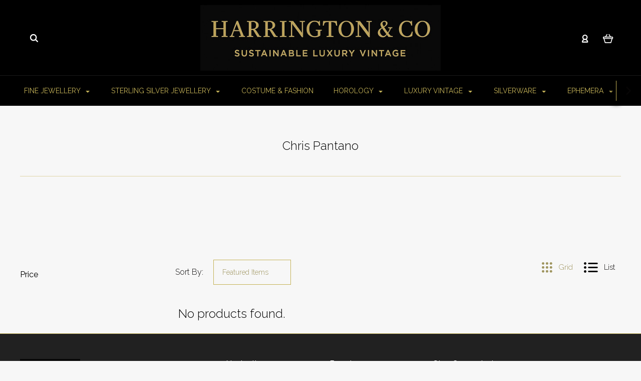

--- FILE ---
content_type: text/html; charset=UTF-8
request_url: https://www.hnco.com.au/chris-pantano/
body_size: 14879
content:

<!DOCTYPE html>
<html class="no-js" lang="en">
  <head>
    <meta http-equiv="X-UA-Compatible" content="IE=edge,chrome=1">
    <title>Chris Pantano Products - Harrington &amp; Co.</title>
    <meta name="keywords" content="Harrington &amp; Co Luxury Vintage Dealer Buy Sell Estate Jewellery Luxury Preowned Wrist, Pocket, Watch, Rolex, Louis, Vuitton,  VINTAGE, SECOND HAND BUYERS SELLER SHOP STORE WOOLLOONGABBA BRISBANE CITY QUEENSLAND GOLD SILVER BULLION, ART, AUSTRALIA, OIL, ETCHING, CHARCOAL, PAINTING, LOUIS, VUITTON, CHANEL, GOYARD FRENCH FRANCE CARTIER TIFFANY JEWELLERY PREOWNED NECKLACE TAG HEUER OMEGA JAEGER LECOUTRE SEIKO"><link rel='canonical' href='https://www.hnco.com.au/chris-pantano/' /><meta name='platform' content='bigcommerce.stencil' />
    
     
    <link href="https://cdn11.bigcommerce.com/s-ja43vcdm/product_images/Harrington%20%26%20Co%20Home%20Page%20Favicon.png" rel="shortcut icon">
    <meta name="viewport" content="width=device-width, initial-scale=1, maximum-scale=1">
    <script src="https://cdn11.bigcommerce.com/s-ja43vcdm/stencil/9af2ca20-7d72-013c-bcfe-66251aa42952/e/3853ffd0-9d93-0135-5494-525400970412/js/modernizr.js"></script>

    <script>
    function browserSupportsAllFeatures() {
        return window.Promise
            && window.fetch
            && window.URL
            && window.URLSearchParams
            && window.WeakMap
            // object-fit support
            && ('objectFit' in document.documentElement.style);
    }

    function loadScript(src) {
        var js = document.createElement('script');
        js.src = src;
        js.onerror = function () {
            console.error('Failed to load polyfill script ' + src);
        };
        document.head.appendChild(js);
    }

    if (!browserSupportsAllFeatures()) {
        loadScript('https://cdn11.bigcommerce.com/s-ja43vcdm/stencil/9af2ca20-7d72-013c-bcfe-66251aa42952/e/3853ffd0-9d93-0135-5494-525400970412/dist/theme-bundle.polyfills.js');
    }
</script>

    <script>
      window.lazySizesConfig = window.lazySizesConfig || {};
      window.lazySizesConfig.loadMode = 1;
    </script>
    <script async src="https://cdn11.bigcommerce.com/s-ja43vcdm/stencil/9af2ca20-7d72-013c-bcfe-66251aa42952/e/3853ffd0-9d93-0135-5494-525400970412/dist/theme-bundle.head_async.js"></script>

    <link data-stencil-stylesheet href="https://cdn11.bigcommerce.com/s-ja43vcdm/stencil/9af2ca20-7d72-013c-bcfe-66251aa42952/e/3853ffd0-9d93-0135-5494-525400970412/css/theme-7ff98e70-d6ed-013e-67db-227b0696a291.css" rel="stylesheet">
    <link href="https://fonts.googleapis.com/css?family=Montserrat:400%7CKarla:400%7CRaleway:400,300,700%7CLora:400,700&display=swap" rel="stylesheet">

    <!-- Start Tracking Code for analytics_facebook -->

<script>
!function(f,b,e,v,n,t,s){if(f.fbq)return;n=f.fbq=function(){n.callMethod?n.callMethod.apply(n,arguments):n.queue.push(arguments)};if(!f._fbq)f._fbq=n;n.push=n;n.loaded=!0;n.version='2.0';n.queue=[];t=b.createElement(e);t.async=!0;t.src=v;s=b.getElementsByTagName(e)[0];s.parentNode.insertBefore(t,s)}(window,document,'script','https://connect.facebook.net/en_US/fbevents.js');

fbq('set', 'autoConfig', 'false', '836413473876765');
fbq('dataProcessingOptions', ['LDU'], 0, 0);
fbq('init', '836413473876765', {"external_id":"9862ac90-6cba-40a2-b6dc-8c42b6268908"});
fbq('set', 'agent', 'bigcommerce', '836413473876765');

function trackEvents() {
    var pathName = window.location.pathname;

    fbq('track', 'PageView', {}, "");

    // Search events start -- only fire if the shopper lands on the /search.php page
    if (pathName.indexOf('/search.php') === 0 && getUrlParameter('search_query')) {
        fbq('track', 'Search', {
            content_type: 'product_group',
            content_ids: [],
            search_string: getUrlParameter('search_query')
        });
    }
    // Search events end

    // Wishlist events start -- only fire if the shopper attempts to add an item to their wishlist
    if (pathName.indexOf('/wishlist.php') === 0 && getUrlParameter('added_product_id')) {
        fbq('track', 'AddToWishlist', {
            content_type: 'product_group',
            content_ids: []
        });
    }
    // Wishlist events end

    // Lead events start -- only fire if the shopper subscribes to newsletter
    if (pathName.indexOf('/subscribe.php') === 0 && getUrlParameter('result') === 'success') {
        fbq('track', 'Lead', {});
    }
    // Lead events end

    // Registration events start -- only fire if the shopper registers an account
    if (pathName.indexOf('/login.php') === 0 && getUrlParameter('action') === 'account_created') {
        fbq('track', 'CompleteRegistration', {}, "");
    }
    // Registration events end

    

    function getUrlParameter(name) {
        var cleanName = name.replace(/[\[]/, '\[').replace(/[\]]/, '\]');
        var regex = new RegExp('[\?&]' + cleanName + '=([^&#]*)');
        var results = regex.exec(window.location.search);
        return results === null ? '' : decodeURIComponent(results[1].replace(/\+/g, ' '));
    }
}

if (window.addEventListener) {
    window.addEventListener("load", trackEvents, false)
}
</script>
<noscript><img height="1" width="1" style="display:none" alt="null" src="https://www.facebook.com/tr?id=836413473876765&ev=PageView&noscript=1&a=plbigcommerce1.2&eid="/></noscript>

<!-- End Tracking Code for analytics_facebook -->

<!-- Start Tracking Code for analytics_siteverification -->

<meta name="facebook-domain-verification" content="ekgr5kdc8jm0f8wuq96m81zfhqxnz9" />

<!-- End Tracking Code for analytics_siteverification -->


<script type="text/javascript" src="https://checkout-sdk.bigcommerce.com/v1/loader.js" defer ></script>
<script type="text/javascript">
var BCData = {};
</script>
<script async defer src="https://tools.luckyorange.com/core/lo.js?site-id=807da0c3"></script>
<script nonce="">
(function () {
    var xmlHttp = new XMLHttpRequest();

    xmlHttp.open('POST', 'https://bes.gcp.data.bigcommerce.com/nobot');
    xmlHttp.setRequestHeader('Content-Type', 'application/json');
    xmlHttp.send('{"store_id":"415303","timezone_offset":"10.0","timestamp":"2026-01-20T13:44:18.93058600Z","visit_id":"c8ff65c7-43b3-438f-9ab9-4a9de75004a4","channel_id":1}');
})();
</script>

    

    
    
























































    <!-- snippet location html_head -->

    
<script type="application/ld+json">
  {
    "@context": "http://schema.org",
    "@type": "WebSite",
    "name": "Harrington &amp; Co.",
    "url": "https://www.hnco.com.au/"
  }
</script>
  </head>

  <body
    class="brand thumbnail-cover




success-type-banner
additional-info-in-tabs
"
    data-currency-code="AUD"
  >


    <div class="icons-svg-sprite"><svg style="position: absolute; width: 0; height: 0;" width="0" height="0" version="1.1" xmlns="http://www.w3.org/2000/svg" xmlns:xlink="http://www.w3.org/1999/xlink">
  <defs>
    <symbol id="icon-arrow-right" viewBox="0 0 605 1024">
      <title>arrow-right</title>
      <path class="path1" d="M564.888 463.153c27.195 26.998 27.195 70.696 0.008 97.675l-422.439 419.588c-13.27 13.18-30.973 20.312-49.399 20.312s-36.13-7.132-49.4-20.312c-27.179-26.982-27.179-70.712-0.007-97.675l376.788-370.74-376.841-370.822c-27.102-26.919-27.102-70.635 0.069-97.599 27.234-27.074 71.527-27.074 98.794-0.004l422.427 419.576z"></path>
    </symbol>
    <symbol id="icon-arrow-left" viewBox="0 0 605 1024">
      <title>arrow-left</title>
      <path class="path1" d="M466.102 980.427l-422.431-419.58c-27.195-26.998-27.195-70.696-0.008-97.675l422.439-419.588c13.27-13.18 30.973-20.312 49.399-20.312s36.13 7.132 49.4 20.312c27.179 26.982 27.179 70.712 0.007 97.675l-376.788 370.74 376.841 370.822c27.102 26.919 27.102 70.635-0.069 97.599-27.234 27.074-71.527 27.074-98.794 0.004l0.004 0.004z"></path>
    </symbol>
    <symbol id="icon-chevron-down" viewBox="0 0 989 1024">
      <title>chevron-down</title>
      <path class="path1" d="M959.544 350.176l-419.58 422.431c-26.998 27.195-70.696 27.195-97.675 0.008l-419.588-422.439c-13.18-13.27-20.312-30.973-20.312-49.399s7.132-36.13 20.312-49.4c26.982-27.179 70.712-27.179 97.675-0.007l370.74 376.788 370.822-376.841c26.919-27.102 70.635-27.102 97.599 0.069 27.074 27.234 27.074 71.527 0.004 98.794l0.004-0.004z"></path>
    </symbol>
    <symbol id="icon-close" viewBox="0 0 1024 1024">
      <title>close</title>
      <path class="path1" d="M860.937 77.878l-825.652 825.652 85.186 85.186 868.244-868.244-85.186-85.186-42.593 42.593z"></path>
      <path class="path2" d="M946.122 860.937l-825.652-825.652-85.186 85.186 868.244 868.244 85.186-85.186-42.593-42.593z"></path>
    </symbol>
    <symbol id="icon-cart" viewBox="0 0 1195 1024">
      <title>basket</title>
      <path class="path1" d="M1056 288h-163.040c-1.184-3.264-2.398-6.496-4.192-9.408l-160-256c-8.512-13.568-23.584-22.592-40.768-22.592-26.496 0-48 21.472-48 48 0 9.344 2.656 18.016 7.264 25.408l134.112 214.592h-410.752l134.112-214.592c4.608-7.36 7.264-16.064 7.264-25.408 0-26.528-21.504-48-48-48-17.184 0-32.256 9.024-40.736 22.592l-160 256c-1.824 2.912-3.040 6.144-4.224 9.408h-163.040c-53.024 0-96 42.976-96 96v64c0 45.472 31.712 83.328 74.144 93.28l121.728 413.888c11.712 39.776 48.544 68.832 92.128 68.832h576c43.584 0 80.416-29.056 92.128-68.832l121.728-413.888c42.432-9.92 74.144-47.808 74.144-93.28v-64c0-53.024-42.976-96-96-96v0zM864 928l-576.032 0.064-112.928-384.064h801.92l-112.96 384zM1056 448h-960v-64h960v64z"></path>
    </symbol>
    <symbol id="icon-account" viewBox="0 0 819 1024">
      <title>account</title>
      <path class="path1" d="M112.188 972.8h609.882c33.882 0 60.988-27.106 60.988-60.988 0-131.012-70.024-246.212-173.929-309.459 72.282-56.471 117.459-144.565 117.459-241.694 0-171.671-140.047-309.459-309.459-309.459-171.671 0-309.459 140.047-309.459 309.459 0 97.129 45.176 185.224 117.459 241.694-103.906 65.506-173.929 178.447-173.929 309.459 0 31.624 27.106 60.988 60.988 60.988v0zM229.647 358.4c0-103.906 83.576-187.482 187.482-187.482s187.482 83.576 187.482 187.482c0 103.906-83.576 187.482-187.482 187.482-103.906-2.259-187.482-85.835-187.482-187.482v0zM417.129 667.859c112.941 0 207.812 76.8 234.918 182.965h-469.835c27.106-106.165 121.976-182.965 234.918-182.965v0z"></path>
    </symbol>
    <symbol id="icon-search" viewBox="0 0 1024 1024">
      <title>search</title>
      <path class="path1" d="M435.627 51.2c212.204 0 384.427 173.935 384.427 389.819 0 80.829-24.603 155.518-65.609 217.93l199.902 202.583c24.603 25.579 24.603 66.505 0 92.083s-65.609 25.579-90.212 0l-197.852-200.537c-64.584 49.111-143.519 77.759-230.656 77.759-212.204-1.023-384.427-174.958-384.427-389.819 0-215.884 172.223-389.819 384.427-389.819v0 0zM435.627 181.14c-141.469 0-256.285 116.639-256.285 259.879s114.816 259.879 256.285 259.879c141.469 0 256.285-116.639 256.285-259.879 1.025-144.264-113.79-259.879-256.285-259.879v0z"></path>
    </symbol>
    <symbol id="icon-wishlist" viewBox="0 0 1195 1024">
      <title>wishlist</title>
      <path class="path1" d="M827.29 0c-120.912 0-197.237 58.845-241.532 112.056-44.295-53.21-120.608-112.056-241.567-112.056-205.894 0-344.192 190.735-344.192 368.864 0 259.315 498.106 606.858 554.901 645.623 9.302 6.338 20.080 9.513 30.858 9.513s21.556-3.175 30.858-9.513c56.795-38.766 554.901-386.308 554.901-645.623 0-178.129-138.321-368.864-344.227-368.864v0zM585.735 902.561c-196.147-139.504-476.269-389.202-476.269-533.697 0-108.752 81.573-259.397 234.725-259.397 139.317 0 188.497 120.315 190.395 125.083 8.001 21.134 28.257 34.958 50.856 35.146h0.387c22.458 0 42.714-13.906 50.984-34.782 2.015-5.131 51.219-125.446 190.489-125.446 153.164 0 234.76 150.634 234.76 259.397-0.012 144.331-280.157 394.087-476.327 533.697v0z"></path>
    </symbol>
    <symbol id="icon-star" viewBox="0 0 1024 1024">
      <title>star</title>
      <path class="path1" d="M984.504 339.577c-47.75-21.094-174.154-30.282-283.219-34.282-34.154-98.685-88.749-246.342-134.435-291.469-18.627-18.435-48.374-18.435-67.034 0-45.654 45.158-100.278 192.813-134.403 291.469-109.034 4-235.376 13.187-283.19 34.253-25.818 11.411-36.614 42.838-22.938 68.093 31.126 57.28 110.064 142.531 209.126 226.499-27.094 110.25-45.126 210.938-49.936 279.782-2.682 37.779 36.579 64.221 70.125 46.56 62.013-32.925 141.645-67.862 244.749-132.56 32.006 20.096 237.859 138.093 267.002 138.093 27.814 0 49.875-23.866 47.872-52.093-4.81-68.845-22.842-169.533-49.936-279.782 99.094-84 178.032-169.251 209.126-226.531 13.616-25.072 2.998-56.643-22.909-68.032v0z"></path>
    </symbol>
    <symbol id="icon-spinner" viewBox="0 0 1024 1024">
      <title>spinner</title>
      <path class="path1" d="M300.571 796.571q0 30.286-21.429 51.714t-51.714 21.429q-29.714 0-51.429-21.714t-21.714-51.429q0-30.286 21.429-51.714t51.714-21.429 51.714 21.429 21.429 51.714zM585.143 914.286q0 30.286-21.429 51.714t-51.714 21.429-51.714-21.429-21.429-51.714 21.429-51.714 51.714-21.429 51.714 21.429 21.429 51.714zM182.857 512q0 30.286-21.429 51.714t-51.714 21.429-51.714-21.429-21.429-51.714 21.429-51.714 51.714-21.429 51.714 21.429 21.429 51.714zM869.714 796.571q0 29.714-21.714 51.429t-51.429 21.714q-30.286 0-51.714-21.429t-21.429-51.714 21.429-51.714 51.714-21.429 51.714 21.429 21.429 51.714zM318.857 227.429q0 37.714-26.857 64.571t-64.571 26.857-64.571-26.857-26.857-64.571 26.857-64.571 64.571-26.857 64.571 26.857 26.857 64.571zM987.429 512q0 30.286-21.429 51.714t-51.714 21.429-51.714-21.429-21.429-51.714 21.429-51.714 51.714-21.429 51.714 21.429 21.429 51.714zM621.714 109.714q0 45.714-32 77.714t-77.714 32-77.714-32-32-77.714 32-77.714 77.714-32 77.714 32 32 77.714zM924.571 227.429q0 53.143-37.714 90.571t-90.286 37.429q-53.143 0-90.571-37.429t-37.429-90.571q0-52.571 37.429-90.286t90.571-37.714q52.571 0 90.286 37.714t37.714 90.286z"></path>
    </symbol>
    <symbol id="icon-check-mark" viewBox="0 0 1408 1024">
      <title>check-mark</title>
      <path class="path1" d="M1317.965 53.443c-61.952-61.983-162.41-61.983-224.362 0l-551.661 551.599-271.101-271.101c-61.921-61.983-162.44-61.983-224.362 0-61.952 61.952-61.952 162.41 0 224.362l383.282 383.313c30.976 31.007 71.594 46.464 112.181 46.464s81.205-15.457 112.181-46.464l663.811-663.811c61.983-61.952 61.983-162.41 0.031-224.362z"></path>
    </symbol>
    <symbol id="icon-grid" viewBox="0 0 1024 1024">
      <title>grid</title>
      <path class="path1" d="M243.81 121.905c0 67.326-54.579 121.905-121.905 121.905s-121.905-54.579-121.905-121.905c0-67.326 54.579-121.905 121.905-121.905s121.905 54.579 121.905 121.905z"></path>
      <path class="path2" d="M627.81 121.905c0 67.326-54.579 121.905-121.905 121.905s-121.905-54.579-121.905-121.905c0-67.326 54.579-121.905 121.905-121.905s121.905 54.579 121.905 121.905z"></path>
      <path class="path3" d="M1011.81 121.905c0 67.326-54.579 121.905-121.905 121.905s-121.905-54.579-121.905-121.905c0-67.326 54.579-121.905 121.905-121.905s121.905 54.579 121.905 121.905z"></path>
      <path class="path4" d="M243.81 505.905c0 67.326-54.579 121.905-121.905 121.905s-121.905-54.579-121.905-121.905c0-67.326 54.579-121.905 121.905-121.905s121.905 54.579 121.905 121.905z"></path>
      <path class="path5" d="M627.81 505.905c0 67.326-54.579 121.905-121.905 121.905s-121.905-54.579-121.905-121.905c0-67.326 54.579-121.905 121.905-121.905s121.905 54.579 121.905 121.905z"></path>
      <path class="path6" d="M1011.81 505.905c0 67.326-54.579 121.905-121.905 121.905s-121.905-54.579-121.905-121.905c0-67.326 54.579-121.905 121.905-121.905s121.905 54.579 121.905 121.905z"></path>
      <path class="path7" d="M243.81 889.905c0 67.326-54.579 121.905-121.905 121.905s-121.905-54.579-121.905-121.905c0-67.326 54.579-121.905 121.905-121.905s121.905 54.579 121.905 121.905z"></path>
      <path class="path8" d="M627.81 889.905c0 67.326-54.579 121.905-121.905 121.905s-121.905-54.579-121.905-121.905c0-67.326 54.579-121.905 121.905-121.905s121.905 54.579 121.905 121.905z"></path>
      <path class="path9" d="M1011.81 889.905c0 67.326-54.579 121.905-121.905 121.905s-121.905-54.579-121.905-121.905c0-67.326 54.579-121.905 121.905-121.905s121.905 54.579 121.905 121.905z"></path>
    </symbol>
    <symbol id="icon-list" viewBox="0 0 1365 1024">
      <title>list</title>
      <path class="path1" d="M487.619 828.952h780.19c53.861 0 97.524 43.663 97.524 97.524v-48.762c0 53.861-43.663 97.524-97.524 97.524h-780.19c-53.861 0-97.524-43.663-97.524-97.524v48.762c0-53.861 43.663-97.524 97.524-97.524z"></path>
      <path class="path2" d="M243.81 902.095c0 67.326-54.579 121.905-121.905 121.905s-121.905-54.579-121.905-121.905c0-67.326 54.579-121.905 121.905-121.905s121.905 54.579 121.905 121.905z"></path>
      <path class="path3" d="M487.619 438.857h780.19c53.861 0 97.524 43.663 97.524 97.524v-48.762c0 53.861-43.663 97.524-97.524 97.524h-780.19c-53.861 0-97.524-43.663-97.524-97.524v48.762c0-53.861 43.663-97.524 97.524-97.524z"></path>
      <path class="path4" d="M243.81 512c0 67.326-54.579 121.905-121.905 121.905s-121.905-54.579-121.905-121.905c0-67.326 54.579-121.905 121.905-121.905s121.905 54.579 121.905 121.905z"></path>
      <path class="path5" d="M487.619 48.762h780.19c53.861 0 97.524 43.663 97.524 97.524v-48.762c0 53.861-43.663 97.524-97.524 97.524h-780.19c-53.861 0-97.524-43.663-97.524-97.524v48.762c0-53.861 43.663-97.524 97.524-97.524z"></path>
      <path class="path6" d="M243.81 121.905c0 67.326-54.579 121.905-121.905 121.905s-121.905-54.579-121.905-121.905c0-67.326 54.579-121.905 121.905-121.905s121.905 54.579 121.905 121.905z"></path>
    </symbol>
    <symbol id="icon-lock" viewBox="0 0 24 24">
      <title>lock</title>
      <path d="M18 8h-1V6c0-2.76-2.24-5-5-5S7 3.24 7 6v2H6c-1.1 0-2 .9-2 2v10c0 1.1.9 2 2 2h12c1.1 0 2-.9 2-2V10c0-1.1-.9-2-2-2zm-6 9c-1.1 0-2-.9-2-2s.9-2 2-2 2 .9 2 2-.9 2-2 2zm3.1-9H8.9V6c0-1.71 1.39-3.1 3.1-3.1 1.71 0 3.1 1.39 3.1 3.1v2z"></path>
    </symbol>
    <symbol id="icon-plus" viewBox="0 0 1024 1024">
      <title>plus</title>
      <path class="path1" d="M133.766 603.15c-44.237 0-80.101-40.816-80.101-91.161v0c0-50.344 35.865-91.161 80.101-91.161h762.774c44.237 0 80.101 40.816 80.101 91.161v0c0 50.344-35.865 91.161-80.101 91.161h-762.774z"></path>
      <path class="path2" d="M515.153 973.477c-50.344 0-91.161-35.865-91.161-80.101v-762.774c0-44.237 40.816-80.101 91.161-80.101s91.161 35.865 91.161 80.101v762.774c0 44.237-40.816 80.101-91.161 80.101z"></path>
    </symbol>
  </defs>
</svg>
</div>
    <div
      class="
        site-wrapper
      "
      data-site-wrapper
    >
      <!-- snippet location header -->
      <header class="site-header" role="banner">
    <div class="site-alerts" data-alerts>




</div>
  <div class="mobile-search-form" data-mobile-search>
    <a href="#" class="modal-close" aria-label="Close">
  <span aria-hidden="true">
    <svg class="icon icon-close"><use xlink:href="#icon-close" /></svg>
  </span>
</a>
    <!-- snippet location forms_search -->

<form
  class="search-form visible"
  action="/search.php"
  data-search-form
  data-validated-form
>
  <div class="form-field">
    <input
      class="search-input form-input form-input-short"
      name="search_query"
      placeholder="Type in a keyword"
      data-search-input
    >
  </div>
  <button class="button-search-submit" type="submit" data-search-submit>
    <svg class="icon icon-search">
      <use xlink:href="#icon-search" />
    </svg>
  </button>
</form>
    <div class="quick-search-mobile" data-quick-search></div>
  </div>
  <section
    class="top-bar logo-align-center"
    data-header-container
  >
    <div class="container">
      <div class="button-mobile-nav-toggle">
  <button class="top-bar-button">
    <i class="burger"></i>
  </button>
</div>

      <a
        class="mobile-compare-link button-compare-toggle"
        href="/compare"
        data-compare-link="/compare"
      >
        Compare
        <span class="compare-items-count"></span>
      </a>

      
  <div class="top-bar-left">
  <div class="search-wrap search-compressed" data-search>
    <!-- snippet location forms_search -->

<form
  class="search-form visible"
  action="/search.php"
  data-search-form
  data-validated-form
>
  <div class="form-field">
    <input
      class="search-input form-input form-input-short"
      name="search_query"
      placeholder="Type in a keyword"
      data-search-input
    >
  </div>
  <button class="button-search-submit" type="submit" data-search-submit>
    <svg class="icon icon-search">
      <use xlink:href="#icon-search" />
    </svg>
  </button>
</form>
    <div class="quick-search" data-quick-search></div>
  </div>
</div>

<div class="top-bar-center">
  <a class="site-branding-link" href="https://www.hnco.com.au/">
    <img
      class="site-branding-logo"
      src="https://cdn11.bigcommerce.com/s-ja43vcdm/images/stencil/1024x150/img_1641_1761696706__77824.original.jpeg"
      alt="Harrington &amp; Co"
    >
</a>
</div>

<div class="top-bar-right">
  <div class="customer-utils">
    <div
  class="compare-wrap custom-util dropdown"
  data-compare-widget
  data-dropdown
>
  <button
    class="top-bar-button button-compare-toggle dropdown-toggle"
    data-dropdown-toggle
  >
    Compare
    <span class="compare-items-count"></span>
  </button>
  <div
    class="compare-tab dropdown-panel dropdown-panel-tooltip"
    data-compare-tab
    data-dropdown-panel
  >
    <ul
      class="compare-items-list"
      data-compare-items-wrapper
      data-compare-items
    >
    </ul>
    <div class="compare-tab-lower">
      <a
        href="/compare"
        data-compare-link="/compare"
        class="button button-primary compare-submit"
        data-compare-text="Compare"
        data-add-more-text="Add more to compare"
      >
      </a>
    </div>
  </div>
</div>


  <div class="customer-links customer-util">
      <a class="top-bar-button" href="/login.php">
    <svg class="icon icon-account"><use xlink:href="#icon-account" /></svg>
  </a>
  </div>


<div class="mini-cart-wrap dropdown customer-util logo-align-center" data-dropdown>
  <button class="top-bar-button button-cart-toggle dropdown-toggle" data-dropdown-toggle>
  <svg class="icon icon-cart"><use xlink:href="#icon-cart" /></svg>
  <span class="icon-cart-count "><span class="number">0</span></span>
</button>
<div class="dropdown-panel dropdown-panel-tooltip mini-cart" data-dropdown-panel>
  <div class="mini-cart-inner">
    <div class="mini-cart-contents">
      
<footer class="mini-cart-footer">
    <p class="mini-cart-empty">Your basket is empty.</p>
</footer>
    </div>
  </div>
</div>
</div>
  </div>
</div>


      <section class="utils mobile-customer-utils">
        <div class="util search-util">
          <button class="button-search-toggle" data-mobile-search-toggle>
            <svg class="icon icon-search">
              <use xlink:href="#icon-search" />
            </svg>
          </button>
        </div>

        <div class="util">
          <a class="cart-link" href="/cart.php">
            <svg class="icon icon-cart">
              <use xlink:href="#icon-cart" />
            </svg>
            <span
              class="icon-cart-count "
            >
              <span class="number">0</span>
            </span>
          </a>
        </div>
      </section>
    </div>
  </section>

  <div data-content-region="header_bottom--global"><div data-layout-id="89855cf7-f73b-413d-b7dd-d3465d794402">       <div data-sub-layout-container="c24a6331-2374-41af-a831-e7e127a05bbe" data-layout-name="Layout">
    <style data-container-styling="c24a6331-2374-41af-a831-e7e127a05bbe">
        [data-sub-layout-container="c24a6331-2374-41af-a831-e7e127a05bbe"] {
            box-sizing: border-box;
            display: flex;
            flex-wrap: wrap;
            z-index: 0;
            position: relative;
            height: ;
            background-color: rgba(33, 33, 33, 1);
            padding-top: 0px;
            padding-right: 0px;
            padding-bottom: 0px;
            padding-left: 0px;
            margin-top: 0px;
            margin-right: 0px;
            margin-bottom: 0px;
            margin-left: 0px;
            border-width: 0px;
            border-style: solid;
            border-color: #333333;
        }

        [data-sub-layout-container="c24a6331-2374-41af-a831-e7e127a05bbe"]:after {
            display: block;
            position: absolute;
            top: 0;
            left: 0;
            bottom: 0;
            right: 0;
            background-size: cover;
            z-index: -2;
            content: '';
        }
    </style>

    <div data-sub-layout="03b4d373-d882-415e-bd51-5e91a5de362a">
        <style data-column-styling="03b4d373-d882-415e-bd51-5e91a5de362a">
            [data-sub-layout="03b4d373-d882-415e-bd51-5e91a5de362a"] {
                display: flex;
                flex-direction: column;
                box-sizing: border-box;
                flex-basis: 100%;
                max-width: 100%;
                z-index: 0;
                position: relative;
                height: ;
                padding-top: 0px;
                padding-right: 10.5px;
                padding-bottom: 0px;
                padding-left: 10.5px;
                margin-top: 0px;
                margin-right: 0px;
                margin-bottom: 0px;
                margin-left: 0px;
                border-width: 0px;
                border-style: solid;
                border-color: #333333;
                justify-content: center;
            }
            [data-sub-layout="03b4d373-d882-415e-bd51-5e91a5de362a"]:after {
                display: block;
                position: absolute;
                top: 0;
                left: 0;
                bottom: 0;
                right: 0;
                background-size: cover;
                z-index: auto;
            }
            @media only screen and (max-width: 700px) {
                [data-sub-layout="03b4d373-d882-415e-bd51-5e91a5de362a"] {
                    flex-basis: 100%;
                    max-width: 100%;
                }
            }
        </style>
        <div data-widget-id="b0e5d510-a44f-477c-ac38-99c0189608b4" data-placement-id="9adc6e6a-7efb-4c33-9da3-c73f8a5a5fb6" data-placement-status="ACTIVE"><meta name="facebook-domain-verification" content="ekgr5kdc8jm0f8wuq96m81zfhqxnz9">
</div>
    </div>
</div>

</div></div>
  <div data-content-region="header_bottom"></div>

  <section class="main-nav-bar">
    <div
      class="
        container
      "
      data-navigation-container
    >
      <div
        class="navigation-overflow-scroll-arrow left-arrow"
        data-navigation-scroll="left"
      >
        <svg class="icon icon-arrow-left">
          <use xlink:href="#icon-arrow-left" />
        </svg>
      </div>
      <nav
        class="navigation style-dropdown-standard"
        data-navigation
      >
        <ul class="main-nav-list">
                  <li
      class="
        main-nav-item
        dropdown
          pages-dropdown
              "
      data-dropdown
    >
      <a
        class="dropdown-toggle top-level-nav-link items"
        href="#"
        data-dropdown-toggle
      >
        Fine Jewellery
        <svg class="icon icon-arrow-down">
          <use xlink:href="#icon-arrow-down" />
        </svg>
      </a>
        <ul
          class="
            dropdown-panel
              pages-panel
          "
          data-dropdown-panel
        >
          <li class="parent-all nav-tier-item ">
  <a href="https://www.hnco.com.au/jewellery/">
      All Fine Jewellery
  </a>
</li>
    <li class="nav-tier-item ">
      <a href="https://www.hnco.com.au/cameos/">
        Cameos
      </a>
    </li>
    <li class="nav-tier-item ">
      <a href="https://www.hnco.com.au/earrings/">
        Earrings
      </a>
    </li>
    <li
      class="
        nav-tier-item
        has-children
          has-image
          thumbnail-cover
      "
      data-tier
    >
      <a href="https://www.hnco.com.au/rings/" data-tier-toggle>
        Rings
        <svg class="icon icon-arrow-down">
          <use xlink:href="#icon-arrow-down" />
        </svg>
      </a>
      <ul class="dropdown-tier" data-tier-panel>
        <li class="parent-all nav-tier-item has-image thumbnail-cover">
  <a href="https://www.hnco.com.au/rings/">
      All Rings
  </a>
</li>
    <li class="nav-tier-item has-image thumbnail-cover">
      <a href="https://www.hnco.com.au/diamond-rings/">
        Diamond Rings 
      </a>
    </li>
    <li class="nav-tier-item has-image thumbnail-cover">
      <a href="https://www.hnco.com.au/gemstone-rings/">
        Gemstone Rings
      </a>
    </li>
    <li class="nav-tier-item has-image thumbnail-cover">
      <a href="https://www.hnco.com.au/gold-bands/">
        Bands
      </a>
    </li>
  <li class="nav-tier-item-empty"></li>
  <li class="nav-tier-item-empty"></li>
  <li class="nav-tier-item-empty"></li>
  <li class="nav-tier-item-empty"></li>
  <li class="nav-tier-item-empty"></li>
  <li class="nav-tier-item-empty"></li>
      </ul>
    </li>
    <li class="nav-tier-item has-image thumbnail-cover">
      <a href="https://www.hnco.com.au/necklaces/">
        Necklaces
      </a>
    </li>
    <li class="nav-tier-item has-image thumbnail-cover">
      <a href="https://www.hnco.com.au/pendants/">
        Pendants
      </a>
    </li>
    <li class="nav-tier-item has-image thumbnail-cover">
      <a href="https://www.hnco.com.au/brooches/">
        Brooches
      </a>
    </li>
    <li class="nav-tier-item has-image thumbnail-cover">
      <a href="https://www.hnco.com.au/bracelets/">
        Bracelets
      </a>
    </li>
    <li class="nav-tier-item has-image thumbnail-cover">
      <a href="https://www.hnco.com.au/mens-jewellery/">
        Mens Jewellery
      </a>
    </li>
    <li class="nav-tier-item ">
      <a href="https://www.hnco.com.au/display-boxes/">
        Display boxes
      </a>
    </li>
  <li class="nav-tier-item-empty"></li>
  <li class="nav-tier-item-empty"></li>
  <li class="nav-tier-item-empty"></li>
  <li class="nav-tier-item-empty"></li>
  <li class="nav-tier-item-empty"></li>
  <li class="nav-tier-item-empty"></li>
        </ul>
    </li>
    <li
      class="
        main-nav-item
        dropdown
          pages-dropdown
              "
      data-dropdown
    >
      <a
        class="dropdown-toggle top-level-nav-link items"
        href="#"
        data-dropdown-toggle
      >
        Sterling Silver Jewellery
        <svg class="icon icon-arrow-down">
          <use xlink:href="#icon-arrow-down" />
        </svg>
      </a>
        <ul
          class="
            dropdown-panel
              pages-panel
          "
          data-dropdown-panel
        >
          <li class="parent-all nav-tier-item ">
  <a href="https://www.hnco.com.au/sterling-silver-jewellery/">
      All Sterling Silver Jewellery
  </a>
</li>
    <li class="nav-tier-item ">
      <a href="https://www.hnco.com.au/bracelets-1/">
        Bracelets
      </a>
    </li>
    <li class="nav-tier-item ">
      <a href="https://www.hnco.com.au/brooches-1/">
        Brooches
      </a>
    </li>
    <li class="nav-tier-item ">
      <a href="https://www.hnco.com.au/earrings-1/">
        Earrings
      </a>
    </li>
    <li class="nav-tier-item ">
      <a href="https://www.hnco.com.au/navajo/">
        Navajo
      </a>
    </li>
    <li class="nav-tier-item ">
      <a href="https://www.hnco.com.au/necklaces-1/">
        Necklaces
      </a>
    </li>
    <li class="nav-tier-item ">
      <a href="https://www.hnco.com.au/pendants-1/">
        Pendants
      </a>
    </li>
    <li class="nav-tier-item ">
      <a href="https://www.hnco.com.au/rings-1/">
        Rings
      </a>
    </li>
  <li class="nav-tier-item-empty"></li>
  <li class="nav-tier-item-empty"></li>
  <li class="nav-tier-item-empty"></li>
  <li class="nav-tier-item-empty"></li>
  <li class="nav-tier-item-empty"></li>
  <li class="nav-tier-item-empty"></li>
        </ul>
    </li>
    <li class="main-nav-item">
      <a class="top-level-nav-link items" href="https://www.hnco.com.au/costume-fashion-jewellery/">
        Costume &amp; Fashion
      </a>
    </li>
    <li
      class="
        main-nav-item
        dropdown
          pages-dropdown
              "
      data-dropdown
    >
      <a
        class="dropdown-toggle top-level-nav-link items"
        href="#"
        data-dropdown-toggle
      >
        Horology
        <svg class="icon icon-arrow-down">
          <use xlink:href="#icon-arrow-down" />
        </svg>
      </a>
        <ul
          class="
            dropdown-panel
              pages-panel
          "
          data-dropdown-panel
        >
          <li class="parent-all nav-tier-item ">
  <a href="https://www.hnco.com.au/horology/">
      All Horology
  </a>
</li>
    <li class="nav-tier-item ">
      <a href="https://www.hnco.com.au/luxury-watches/">
        Watch Collection 
      </a>
    </li>
    <li
      class="
        nav-tier-item
        has-children
      "
      data-tier
    >
      <a href="https://www.hnco.com.au/watch-parts/" data-tier-toggle>
        Watch Parts
        <svg class="icon icon-arrow-down">
          <use xlink:href="#icon-arrow-down" />
        </svg>
      </a>
      <ul class="dropdown-tier" data-tier-panel>
        <li class="parent-all nav-tier-item ">
  <a href="https://www.hnco.com.au/watch-parts/">
      All Watch Parts
  </a>
</li>
    <li class="nav-tier-item ">
      <a href="https://www.hnco.com.au/bezels-inserts/">
        Bezels &amp; Inserts
      </a>
    </li>
    <li class="nav-tier-item has-image thumbnail-cover">
      <a href="https://www.hnco.com.au/dial-hands/">
        Dial &amp; Hands
      </a>
    </li>
    <li class="nav-tier-item has-image thumbnail-cover">
      <a href="https://www.hnco.com.au/movements/">
        Movements
      </a>
    </li>
    <li class="nav-tier-item has-image thumbnail-cover">
      <a href="https://www.hnco.com.au/cases/">
        Cases
      </a>
    </li>
    <li class="nav-tier-item has-image thumbnail-cover">
      <a href="https://www.hnco.com.au/bands-bracelets/">
        Bands, Bracelets, Links, End pieces
      </a>
    </li>
    <li class="nav-tier-item has-image thumbnail-cover">
      <a href="https://www.hnco.com.au/buckles-clasps/">
        Buckles &amp; Clasps
      </a>
    </li>
  <li class="nav-tier-item-empty"></li>
  <li class="nav-tier-item-empty"></li>
  <li class="nav-tier-item-empty"></li>
  <li class="nav-tier-item-empty"></li>
  <li class="nav-tier-item-empty"></li>
  <li class="nav-tier-item-empty"></li>
      </ul>
    </li>
    <li
      class="
        nav-tier-item
        has-children
      "
      data-tier
    >
      <a href="https://www.hnco.com.au/pocket_watch_collection/" data-tier-toggle>
        Pocket Watches
        <svg class="icon icon-arrow-down">
          <use xlink:href="#icon-arrow-down" />
        </svg>
      </a>
      <ul class="dropdown-tier" data-tier-panel>
        <li class="parent-all nav-tier-item ">
  <a href="https://www.hnco.com.au/pocket_watch_collection/">
      All Pocket Watches
  </a>
</li>
    <li class="nav-tier-item ">
      <a href="https://www.hnco.com.au/fobs-chains-1/">
        Fobs &amp; Chains
      </a>
    </li>
  <li class="nav-tier-item-empty"></li>
  <li class="nav-tier-item-empty"></li>
  <li class="nav-tier-item-empty"></li>
  <li class="nav-tier-item-empty"></li>
  <li class="nav-tier-item-empty"></li>
  <li class="nav-tier-item-empty"></li>
      </ul>
    </li>
    <li class="nav-tier-item ">
      <a href="https://www.hnco.com.au/pocket-watch-parts/">
        Low End Watch/Pocket Watch Parts + Fixers
      </a>
    </li>
    <li class="nav-tier-item has-image thumbnail-cover">
      <a href="https://www.hnco.com.au/clocks/">
        Clocks
      </a>
    </li>
    <li class="nav-tier-item ">
      <a href="https://www.hnco.com.au/storage-boxes/">
        All Watch Accessories
      </a>
    </li>
  <li class="nav-tier-item-empty"></li>
  <li class="nav-tier-item-empty"></li>
  <li class="nav-tier-item-empty"></li>
  <li class="nav-tier-item-empty"></li>
  <li class="nav-tier-item-empty"></li>
  <li class="nav-tier-item-empty"></li>
        </ul>
    </li>
    <li
      class="
        main-nav-item
        dropdown
          pages-dropdown
              "
      data-dropdown
    >
      <a
        class="dropdown-toggle top-level-nav-link items"
        href="#"
        data-dropdown-toggle
      >
        Luxury Vintage
        <svg class="icon icon-arrow-down">
          <use xlink:href="#icon-arrow-down" />
        </svg>
      </a>
        <ul
          class="
            dropdown-panel
              pages-panel
          "
          data-dropdown-panel
        >
          <li class="parent-all nav-tier-item ">
  <a href="https://www.hnco.com.au/luxury/">
      All Luxury Vintage
  </a>
</li>
    <li class="nav-tier-item has-image thumbnail-cover">
      <a href="https://www.hnco.com.au/accessories/">
        Clothing
      </a>
    </li>
    <li class="nav-tier-item has-image thumbnail-cover">
      <a href="https://www.hnco.com.au/designer-hand-overnight-bags/">
        Bags, Wallets, Luggage
      </a>
    </li>
    <li class="nav-tier-item has-image thumbnail-cover">
      <a href="https://www.hnco.com.au/accessories-1/">
        Accessories
      </a>
    </li>
  <li class="nav-tier-item-empty"></li>
  <li class="nav-tier-item-empty"></li>
  <li class="nav-tier-item-empty"></li>
  <li class="nav-tier-item-empty"></li>
  <li class="nav-tier-item-empty"></li>
  <li class="nav-tier-item-empty"></li>
        </ul>
    </li>
    <li
      class="
        main-nav-item
        dropdown
          pages-dropdown
              "
      data-dropdown
    >
      <a
        class="dropdown-toggle top-level-nav-link items"
        href="#"
        data-dropdown-toggle
      >
        Silverware
        <svg class="icon icon-arrow-down">
          <use xlink:href="#icon-arrow-down" />
        </svg>
      </a>
        <ul
          class="
            dropdown-panel
              pages-panel
          "
          data-dropdown-panel
        >
          <li class="parent-all nav-tier-item has-image thumbnail-cover">
  <a href="https://www.hnco.com.au/silverware/">
      All Silverware
  </a>
</li>
    <li class="nav-tier-item ">
      <a href="https://www.hnco.com.au/silverplate-metal/">
        Silverplate + Metal
      </a>
    </li>
  <li class="nav-tier-item-empty"></li>
  <li class="nav-tier-item-empty"></li>
  <li class="nav-tier-item-empty"></li>
  <li class="nav-tier-item-empty"></li>
  <li class="nav-tier-item-empty"></li>
  <li class="nav-tier-item-empty"></li>
        </ul>
    </li>
    <li
      class="
        main-nav-item
        dropdown
          pages-dropdown
              "
      data-dropdown
    >
      <a
        class="dropdown-toggle top-level-nav-link items"
        href="#"
        data-dropdown-toggle
      >
        Ephemera
        <svg class="icon icon-arrow-down">
          <use xlink:href="#icon-arrow-down" />
        </svg>
      </a>
        <ul
          class="
            dropdown-panel
              pages-panel
          "
          data-dropdown-panel
        >
          <li class="parent-all nav-tier-item ">
  <a href="https://www.hnco.com.au/ephemera/">
      All Ephemera
  </a>
</li>
    <li class="nav-tier-item ">
      <a href="https://www.hnco.com.au/books-catalogues/">
        Books, Catalogues
      </a>
    </li>
    <li class="nav-tier-item ">
      <a href="https://www.hnco.com.au/cards-collecting-playing/">
        Cards, Collecting &amp; Playing
      </a>
    </li>
    <li class="nav-tier-item ">
      <a href="https://www.hnco.com.au/engravings-and-etchings/">
        Engravings and Etchings
      </a>
    </li>
    <li class="nav-tier-item ">
      <a href="https://www.hnco.com.au/lithographs-and-prints/">
        Lithographs and Prints
      </a>
    </li>
    <li class="nav-tier-item ">
      <a href="https://www.hnco.com.au/maps/">
        Maps
      </a>
    </li>
    <li class="nav-tier-item ">
      <a href="https://www.hnco.com.au/photographs/">
        Photographs
      </a>
    </li>
    <li class="nav-tier-item has-image thumbnail-cover">
      <a href="https://www.hnco.com.au/postcards/">
        Postcards
      </a>
    </li>
    <li class="nav-tier-item ">
      <a href="https://www.hnco.com.au/letters-and-envelopes/">
        Letters and Envelopes 
      </a>
    </li>
    <li class="nav-tier-item ">
      <a href="https://www.hnco.com.au/stamps/">
        Stamp &amp; FDC&#x27;s 
      </a>
    </li>
    <li class="nav-tier-item ">
      <a href="https://www.hnco.com.au/sundries/">
        Sundries
      </a>
    </li>
  <li class="nav-tier-item-empty"></li>
  <li class="nav-tier-item-empty"></li>
  <li class="nav-tier-item-empty"></li>
  <li class="nav-tier-item-empty"></li>
  <li class="nav-tier-item-empty"></li>
  <li class="nav-tier-item-empty"></li>
        </ul>
    </li>
    <li
      class="
        main-nav-item
        dropdown
          pages-dropdown
              "
      data-dropdown
    >
      <a
        class="dropdown-toggle top-level-nav-link items"
        href="#"
        data-dropdown-toggle
      >
        Collectables
        <svg class="icon icon-arrow-down">
          <use xlink:href="#icon-arrow-down" />
        </svg>
      </a>
        <ul
          class="
            dropdown-panel
              pages-panel
          "
          data-dropdown-panel
        >
          <li class="parent-all nav-tier-item ">
  <a href="https://www.hnco.com.au/collectables/">
      All Collectables
  </a>
</li>
    <li class="nav-tier-item ">
      <a href="https://www.hnco.com.au/antique-collectables/">
        Antiques
      </a>
    </li>
    <li class="nav-tier-item ">
      <a href="https://www.hnco.com.au/jfk-collection/">
        JFK Collection
      </a>
    </li>
    <li class="nav-tier-item has-image thumbnail-cover">
      <a href="https://www.hnco.com.au/art-decorative-art/">
        Art + Decorative Art
      </a>
    </li>
    <li class="nav-tier-item ">
      <a href="https://www.hnco.com.au/barware/">
        Barware
      </a>
    </li>
    <li class="nav-tier-item has-image thumbnail-cover">
      <a href="https://www.hnco.com.au/medallions-badges/">
        Badges, Medallions, Pins
      </a>
    </li>
    <li class="nav-tier-item has-image thumbnail-cover">
      <a href="https://www.hnco.com.au/cameras-attachments/">
        Cameras &amp; Optical Instruments
      </a>
    </li>
    <li class="nav-tier-item ">
      <a href="https://www.hnco.com.au/emergency-services/">
        Emergency Service Collectables
      </a>
    </li>
    <li class="nav-tier-item ">
      <a href="https://www.hnco.com.au/Ethnographic/">
        Ethnographic
      </a>
    </li>
    <li class="nav-tier-item has-image thumbnail-cover">
      <a href="https://www.hnco.com.au/home-furniture/">
        Home &amp; Furniture
      </a>
    </li>
    <li class="nav-tier-item has-image thumbnail-cover">
      <a href="https://www.hnco.com.au/medals-badges-militaria/">
        Military Memorabilia
      </a>
    </li>
    <li class="nav-tier-item has-image thumbnail-cover">
      <a href="https://www.hnco.com.au/notes-coins/">
        Notes &amp; Coins
      </a>
    </li>
    <li class="nav-tier-item ">
      <a href="https://www.hnco.com.au/music/">
        Movie and Music Memorabilia
      </a>
    </li>
    <li class="nav-tier-item ">
      <a href="https://www.hnco.com.au/oriental/">
        Oriental
      </a>
    </li>
    <li class="nav-tier-item has-image thumbnail-cover">
      <a href="https://www.hnco.com.au/upmarket-pens/">
        Pens &amp; Desktop Accessories
      </a>
    </li>
    <li class="nav-tier-item ">
      <a href="https://www.hnco.com.au/religious/">
        Religious 
      </a>
    </li>
    <li class="nav-tier-item has-image thumbnail-cover">
      <a href="https://www.hnco.com.au/sporting/">
        Sporting Memorabilia 
      </a>
    </li>
    <li
      class="
        nav-tier-item
        has-children
      "
      data-tier
    >
      <a href="https://www.hnco.com.au/transportation/" data-tier-toggle>
        Transportation
        <svg class="icon icon-arrow-down">
          <use xlink:href="#icon-arrow-down" />
        </svg>
      </a>
      <ul class="dropdown-tier" data-tier-panel>
        <li class="parent-all nav-tier-item ">
  <a href="https://www.hnco.com.au/transportation/">
      All Transportation
  </a>
</li>
    <li class="nav-tier-item ">
      <a href="https://www.hnco.com.au/aeroplane/">
        Aeroplane
      </a>
    </li>
    <li class="nav-tier-item ">
      <a href="https://www.hnco.com.au/maritime-non-military/">
        Maritime (non-military)
      </a>
    </li>
    <li class="nav-tier-item has-image thumbnail-cover">
      <a href="https://www.hnco.com.au/motor-vehicle/">
        Motor Vehicle
      </a>
    </li>
    <li class="nav-tier-item ">
      <a href="https://www.hnco.com.au/railway-tram/">
        Railway, Locomotive &amp; Tram
      </a>
    </li>
  <li class="nav-tier-item-empty"></li>
  <li class="nav-tier-item-empty"></li>
  <li class="nav-tier-item-empty"></li>
  <li class="nav-tier-item-empty"></li>
  <li class="nav-tier-item-empty"></li>
  <li class="nav-tier-item-empty"></li>
      </ul>
    </li>
    <li class="nav-tier-item ">
      <a href="https://www.hnco.com.au/tobacciana/">
        Tobacciana 
      </a>
    </li>
    <li class="nav-tier-item ">
      <a href="https://www.hnco.com.au/toys/">
        Vintage Toys 
      </a>
    </li>
    <li class="nav-tier-item has-image thumbnail-cover">
      <a href="https://www.hnco.com.au/vintage-advertising-signs/">
        Vintage Advertising
      </a>
    </li>
    <li class="nav-tier-item has-image thumbnail-cover">
      <a href="https://www.hnco.com.au/other/">
        Other
      </a>
    </li>
  <li class="nav-tier-item-empty"></li>
  <li class="nav-tier-item-empty"></li>
  <li class="nav-tier-item-empty"></li>
  <li class="nav-tier-item-empty"></li>
  <li class="nav-tier-item-empty"></li>
  <li class="nav-tier-item-empty"></li>
        </ul>
    </li>
        </ul>
      </nav>
      <div
        class="navigation-overflow-scroll-arrow right-arrow"
        data-navigation-scroll="right"
      >
        <svg class="icon icon-arrow-right">
          <use xlink:href="#icon-arrow-right" />
        </svg>
      </div>
      <div class="customer-utils">
        <div
  class="compare-wrap custom-util dropdown"
  data-compare-widget
  data-dropdown
>
  <button
    class="top-bar-button button-compare-toggle dropdown-toggle"
    data-dropdown-toggle
  >
    Compare
    <span class="compare-items-count"></span>
  </button>
  <div
    class="compare-tab dropdown-panel dropdown-panel-tooltip"
    data-compare-tab
    data-dropdown-panel
  >
    <ul
      class="compare-items-list"
      data-compare-items-wrapper
      data-compare-items
    >
    </ul>
    <div class="compare-tab-lower">
      <a
        href="/compare"
        data-compare-link="/compare"
        class="button button-primary compare-submit"
        data-compare-text="Compare"
        data-add-more-text="Add more to compare"
      >
      </a>
    </div>
  </div>
</div>


  <div class="customer-links customer-util">
      <a class="top-bar-button" href="/login.php">
    <svg class="icon icon-account"><use xlink:href="#icon-account" /></svg>
  </a>
  </div>


<div class="mini-cart-wrap dropdown customer-util logo-align-center" data-dropdown>
  <button class="top-bar-button button-cart-toggle dropdown-toggle" data-dropdown-toggle>
  <svg class="icon icon-cart"><use xlink:href="#icon-cart" /></svg>
  <span class="icon-cart-count "><span class="number">0</span></span>
</button>
<div class="dropdown-panel dropdown-panel-tooltip mini-cart" data-dropdown-panel>
  <div class="mini-cart-inner">
    <div class="mini-cart-contents">
      
<footer class="mini-cart-footer">
    <p class="mini-cart-empty">Your basket is empty.</p>
</footer>
    </div>
  </div>
</div>
</div>
      </div>
    </div>
  </section>

</header>

      
      <main class="main-content">
        
  <section
    class="product-listing"
    data-list-name="Brand: Chris Pantano"
  >
    <div class="container">
      <header
  class="
    category-header
    listing-header
    page-header
    
  "
>
    <h1 class="section-title">Chris Pantano</h1>

</header>
      <div data-content-region="brand_below_header"></div>

      <!-- snippet location brand -->

      <div class="sorting">
  <form class="product-sort-select" method="get" data-sort-by>
    
    <div class="form-field form-inline">
      <label class="form-label-text" for="sort">Sort By:</label>
      <div class="form-select-wrapper">
        <select class="form-input form-select form-input-short dyna-width" name="sort" id="sort">
          <option value="featured" selected>
            Featured Items
          </option>
          <option value="newest" >
            Newest Items
          </option>
          <option value="bestselling" >
            Best Selling
          </option>
          <option value="alphaasc" >
            A to Z
          </option>
          <option value="alphadesc" >
            Z to A
          </option>
          <option value="avgcustomerreview" >
            By Review
          </option>
          <option value="priceasc" >
            Price: Ascending
          </option>
          <option value="pricedesc" >
            Price: Descending
          </option>
        </select>
      </div>
    </div>
  </form>
</div>

      <div data-facet-content>
        

    <aside class="listing-sidebar" data-catalog-sidebar>

    <div class="faceted-search" data-faceted-search>
        
      <div class="facet-list range mobile-facet-list" data-facet-filter>

        
<h5 class="facet-list-title is-open" data-facet-toggle>
  Price
  <span class="facet-list-toggle">
    <svg class="icon icon-chevron-down"><use xlink:href="#icon-chevron-down" /></svg>
  </span>
</h5>

        <div class="facet-list-items" data-facet-filter-wrapper>
  <form
    class="
      facet-price
        is-open
    "
    method="get"
    data-faceted-search-range
    data-validated-form
  >

    <div class="form-field">
      <input
        class="form-input form-input-short"
        name="min_price"
        min="0"
        type="number"
        value=""
        placeholder="Min"
        required
      />
    </div>

    <div class="form-field">
      <input
        class="form-input form-input-short"
        name="max_price"
        min="0"
        type="number"
        value=""
        placeholder="Max"
        required
      />
    </div>

    <div class="form-actions">
      <button class="button button-short" type="submit">
        Apply
      </button>
    </div>

  </form>
</div>


      </div>










    </div>
</aside>

  <section class="mobile-filters">
    <button
    class="mobile-filter-toggle"
    data-mobile-filter-toggle
    data-mobile-filter-toggle-type="filter"
  >
    Filter by
</button>

<div
  class="mobile-filter-content"
  data-mobile-filter-content
  data-mobile-filter-content-type="filter"
>
  <a href="#" class="modal-close" aria-label="Close">
  <span aria-hidden="true">
    <svg class="icon icon-close"><use xlink:href="#icon-close" /></svg>
  </span>
</a>
  <h2 class="mobile-filter-title">Filter by</h2>


    
      <div class="facet-list range mobile-facet-list" data-facet-filter>

        
<h5 class="facet-list-title is-open" data-facet-toggle>
  Price
  <span class="facet-list-toggle">
    <svg class="icon icon-chevron-down"><use xlink:href="#icon-chevron-down" /></svg>
  </span>
</h5>

        <div class="facet-list-items" data-facet-filter-wrapper>
  <form
    class="
      facet-price
        is-open
    "
    method="get"
    data-faceted-search-range
    data-validated-form
  >

    <div class="form-field">
      <input
        class="form-input form-input-short"
        name="min_price"
        min="0"
        type="number"
        value=""
        placeholder="Min"
        required
      />
    </div>

    <div class="form-field">
      <input
        class="form-input form-input-short"
        name="max_price"
        min="0"
        type="number"
        value=""
        placeholder="Max"
        required
      />
    </div>

    <div class="form-actions">
      <button class="button button-short" type="submit">
        Apply
      </button>
    </div>

  </form>
</div>


      </div>










    <div class="mobile-filter-actions">
      <button
        class="button button-primary mobile-facet-apply"
        data-facet-modal-close
      >
        Apply
      </button>
      <a
        class="facet-clear-all"
        href=""
        data-faceted-search-facet
        data-facet-remove
      >
        Reset Filter
      </a>
    </div>


</div>
  <button
    class="mobile-filter-toggle"
    data-mobile-filter-toggle
    data-mobile-filter-toggle-type="sortby"
  >
    Sort by
</button>

<div
  class="mobile-filter-content"
  data-mobile-filter-content
  data-mobile-filter-content-type="sortby"
>
  <a href="#" class="modal-close" aria-label="Close">
  <span aria-hidden="true">
    <svg class="icon icon-close"><use xlink:href="#icon-close" /></svg>
  </span>
</a>
  <h2 class="mobile-filter-title">Sort by</h2>



    <form class="sort-by" method="get" data-sort-by data-mobile-sort-by>
  <div class="sort-by-container">
    <ul class="sort-by-list">
      <li
  class="
    sort-by-item
    is-active
  "
>
  <input
    class="mobile-sort-radio"
    type="radio"
    name="sort"
    id="featured"
    value="featured"
    checked
  >
  <label for="featured">
    Featured Items
  </label>
</li>
      <li
  class="
    sort-by-item
    
  "
>
  <input
    class="mobile-sort-radio"
    type="radio"
    name="sort"
    id="newest"
    value="newest"
    
  >
  <label for="newest">
    Newest Items
  </label>
</li>
      <li
  class="
    sort-by-item
    
  "
>
  <input
    class="mobile-sort-radio"
    type="radio"
    name="sort"
    id="bestselling"
    value="bestselling"
    
  >
  <label for="bestselling">
    Best Selling
  </label>
</li>
      <li
  class="
    sort-by-item
    
  "
>
  <input
    class="mobile-sort-radio"
    type="radio"
    name="sort"
    id="alphaasc"
    value="alphaasc"
    
  >
  <label for="alphaasc">
    A to Z
  </label>
</li>
      <li
  class="
    sort-by-item
    
  "
>
  <input
    class="mobile-sort-radio"
    type="radio"
    name="sort"
    id="alphadesc"
    value="alphadesc"
    
  >
  <label for="alphadesc">
    Z to A
  </label>
</li>
      <li
  class="
    sort-by-item
    
  "
>
  <input
    class="mobile-sort-radio"
    type="radio"
    name="sort"
    id="avgcustomerreview"
    value="avgcustomerreview"
    
  >
  <label for="avgcustomerreview">
    By Review
  </label>
</li>
      <li
  class="
    sort-by-item
    
  "
>
  <input
    class="mobile-sort-radio"
    type="radio"
    name="sort"
    id="priceasc"
    value="priceasc"
    
  >
  <label for="priceasc">
    Price: Ascending
  </label>
</li>
      <li
  class="
    sort-by-item
    
  "
>
  <input
    class="mobile-sort-radio"
    type="radio"
    name="sort"
    id="pricedes"
    value="pricedes"
    
  >
  <label for="pricedes">
    Price: Descending
  </label>
</li>
    </ul>
  </div>
</form>
</div>
</section>
<div class="listing-utils">
  <div class="button-group grid-list-view">
    <button
      class="button-group-item view-mode-toggle grid active"
      data-listing-view="grid"
    >
      <svg class="icon icon-grid"><use xlink:href="#icon-grid" /></svg>
      <span class="button-label">Grid</span>
    </button>
    <button
      class="button-group-item view-mode-toggle list "
      data-listing-view="list"
    >
      <svg class="icon icon-list"><use xlink:href="#icon-list" /></svg>
      <span class="button-label">List</span>
    </button>
  </div>
</div>
<div
  class="product-listing-grid grid"
  data-category
>
    <h3 class="listing-no-products">
      No products found.
    </h3>

  </div>

      </div>
    </div>

    <div data-content-region="brand_below_content"></div>
  </section>


      </main>

      
      <footer class="site-footer">
  <div class="container">
    <div class="footer-col footer-info">
      <h4
        class="
          footer-title
          site-branding
          has-logo
        "
      >
          <a class="ratio-any site-footer-logo-link" href=https://www.hnco.com.au/>
            <img
    src="https://cdn11.bigcommerce.com/s-ja43vcdm/images/stencil/1500x150/img_1641_1761696706__77824.original.jpeg"
    alt="Harrington &amp; Co"
    title="Harrington &amp; Co"
    data-sizes="auto"
    data-lazyload+lqip
        srcset="https://cdn11.bigcommerce.com/s-ja43vcdm/images/stencil/80w/img_1641_1761696706__77824.original.jpeg"
    data-srcset="https://cdn11.bigcommerce.com/s-ja43vcdm/images/stencil/80w/img_1641_1761696706__77824.original.jpeg 80w, https://cdn11.bigcommerce.com/s-ja43vcdm/images/stencil/160w/img_1641_1761696706__77824.original.jpeg 160w, https://cdn11.bigcommerce.com/s-ja43vcdm/images/stencil/320w/img_1641_1761696706__77824.original.jpeg 320w, https://cdn11.bigcommerce.com/s-ja43vcdm/images/stencil/640w/img_1641_1761696706__77824.original.jpeg 640w, https://cdn11.bigcommerce.com/s-ja43vcdm/images/stencil/960w/img_1641_1761696706__77824.original.jpeg 960w, https://cdn11.bigcommerce.com/s-ja43vcdm/images/stencil/1024w/img_1641_1761696706__77824.original.jpeg 1024w"
  class="lazyload"
  style="object-fit: contain;"
  
/>
          </a>
      </h4>
    </div>
    <div class="footer-col footer-nav brands">
      <h4 class="footer-title">Navigation</h4>
      
<nav class="navigation">
  <ul>
      <li>
        <a class="top-level-nav-link" href="https://www.hnco.com.au/about-us/">
          About Us
        </a>
      </li>
      <li>
        <a class="top-level-nav-link" href="https://www.hnco.com.au/contact-faqs/">
          Contact
        </a>
      </li>
      <li>
        <a class="top-level-nav-link" href="https://www.hnco.com.au/layby/">
          LayBy
        </a>
      </li>
      <li>
        <a class="top-level-nav-link" href="https://www.hnco.com.au/buy-now-pay-later/">
          Buy Now, Pay Later
        </a>
      </li>
      <li>
        <a class="top-level-nav-link" href="https://www.hnco.com.au/returns-refunds/">
          Shipping and Returns
        </a>
      </li>
      <li>
        <a class="top-level-nav-link" href="https://termsfeed.com/privacy-policy/003b3120835773c4495b6811980617c2">
          Privacy Policy
        </a>
      </li>
        <li>
          <a href="/giftcertificates.php">
            Gift Cards
          </a>
        </li>
  </ul>
</nav>
    </div>
    <div class="footer-col footer-nav categories">
          <h4 class="footer-title">Brands</h4>
  <nav class="navigation">
    <ul>
          <li>
            <a href="https://www.hnco.com.au/unbranded/" class="first-one">Unbranded</a>
          </li>
          <li>
            <a href="https://www.hnco.com.au/brands/Rolex/" class="first-one">Rolex</a>
          </li>
          <li>
            <a href="https://www.hnco.com.au/brands/Omega.html" class="first-one">Omega</a>
          </li>
          <li>
            <a href="https://www.hnco.com.au/brands/Louis-Vuitton.html" class="first-one">Louis Vuitton</a>
          </li>
          <li>
            <a href="https://www.hnco.com.au/brands/Breitling.html" class="first-one">Breitling</a>
          </li>
        <li class="footer-link-separation">
          <a href="https://www.hnco.com.au/brands/">View all</a>
        </li>
    </ul>
  </nav>
    </div>
    <div class="footer-col footer-subscribe">
        <div class="footer-social">
          <h4 class="footer-title">Stay Connected</h4>
          <ul class="footer-social-media">

      <li class="social-media-link">
        <a href="https://www.facebook.com/HNCOAUSTRALIA" title="Facebook" target="_blank">
          <svg width="8" height="16" viewBox="0 0 8 16" xmlns="http://www.w3.org/2000/svg"><title>facebook</title><path d="M0 5.292h1.655V3.684c0-.71.018-1.803.532-2.48C2.73.487 3.474 0 4.755 0 6.842 0 7.72.297 7.72.297l-.412 2.45s-.69-.198-1.333-.198c-.644 0-1.22.23-1.22.872v1.87h2.638L7.21 7.685H4.754V16h-3.1V7.685H0V5.292"/></svg>
          <span class="sr-only">Facebook</span>
        </a>
      </li>













      <li class="social-media-link">
        <a href="https://instagram.com/harringtonandco" title="Instagram" target="_blank">
          <svg width="16" height="16" viewBox="0 0 16 16" xmlns="http://www.w3.org/2000/svg"><title>instagram</title><path d="M14.44 12.908c0 .846-.686 1.533-1.532 1.533H3.092c-.846 0-1.533-.686-1.533-1.532v-6.55h2.387c-.206.507-.32 1.062-.32 1.642 0 2.412 1.96 4.375 4.373 4.375 2.412 0 4.374-1.963 4.374-4.375 0-.58-.116-1.135-.32-1.643h2.387v6.55zm-8.723-6.55C6.23 5.647 7.06 5.182 8 5.182s1.77.465 2.283 1.174c.334.463.534 1.03.534 1.643 0 1.552-1.265 2.816-2.817 2.816-1.552 0-2.816-1.264-2.816-2.816 0-.613.2-1.18.533-1.643zm8.078-4.514h.354v2.71l-2.705.01-.01-2.713 2.36-.006zM12.908 0H3.092C1.388 0 0 1.387 0 3.092v9.816C0 14.613 1.388 16 3.092 16h9.816C14.612 16 16 14.613 16 12.908V3.092C16 1.387 14.612 0 12.908 0z"/></svg>
          <span class="sr-only">Instagram</span>
        </a>
      </li>




</ul>
        </div>

        <div class="footer-newsletter">
            <h4 class="footer-title">Subscribe</h4>
            <div class="newsletter-signup">
  <form
    class="form subscription-form"
    action="/subscribe.php"
    method="post"
    data-validated-form
  >
    <input type="hidden" name="action" value="subscribe">
    <input type="hidden" name="nl_first_name" value="bc">
    <input type="hidden" name="check" value="1">
    <div class="form-field form-inline">
      <label class="sr-only" for="nl_email">
        yourname@email.com
      </label>
      <input
        class="form-input form-input-short"
        id="nl_email"
        name="nl_email"
        type="email"
        value=""
        placeholder="yourname@email.com"
        required
      >
    </div>
    <button class="submit" type="submit">
      <svg class="icon icon-arrow-right">
        <use xlink:href="#icon-arrow-right" />
      </svg>
    </button>
  </form>
</div>
        </div>
      <div data-content-region="ssl_site_seal--global"></div>
    </div>
  </div>

  <div class="bottom-bar theme-credits">
    <div class="container">
      <div
        class="
          footer-payment-icons
          
        "
      >
        <ul class="footer-payment-icons-list">





        </ul>
      </div>

        <p class="credit-text">

          

            <span class="footer-copyright">&copy; <script>document.write(new Date().getFullYear())</script> Harrington &amp; Co.</span>
        </p>

    </div>
  </div>
</footer>

      <div
  class="navigation-mobile "
  data-navigation-mobile
>
  <section class="utils customer-utils">
      <div class="util">
          <a class="top-bar-button" href="/login.php">
    <svg class="icon icon-account"><use xlink:href="#icon-account" /></svg>
  </a>
      </div>
  </section>

  <nav class="navigation">
    <ul>
              <li
      class="
        main-nav-item
        dropdown
          pages-dropdown
              "
      data-dropdown
    >
      <a
        class="dropdown-toggle top-level-nav-link items"
        href="#"
        data-dropdown-toggle
      >
        Fine Jewellery
        <svg class="icon icon-arrow-down">
          <use xlink:href="#icon-arrow-down" />
        </svg>
      </a>
        <ul
          class="
            dropdown-panel
              pages-panel
          "
          data-dropdown-panel
        >
          <li class="parent-all nav-tier-item ">
  <a href="https://www.hnco.com.au/jewellery/">
      All Fine Jewellery
  </a>
</li>
    <li class="nav-tier-item ">
      <a href="https://www.hnco.com.au/cameos/">
        Cameos
      </a>
    </li>
    <li class="nav-tier-item ">
      <a href="https://www.hnco.com.au/earrings/">
        Earrings
      </a>
    </li>
    <li
      class="
        nav-tier-item
        has-children
          has-image
          thumbnail-cover
      "
      data-tier
    >
      <a href="https://www.hnco.com.au/rings/" data-tier-toggle>
        Rings
        <svg class="icon icon-arrow-down">
          <use xlink:href="#icon-arrow-down" />
        </svg>
      </a>
      <ul class="dropdown-tier" data-tier-panel>
        <li class="parent-all nav-tier-item has-image thumbnail-cover">
  <a href="https://www.hnco.com.au/rings/">
      All Rings
  </a>
</li>
    <li class="nav-tier-item has-image thumbnail-cover">
      <a href="https://www.hnco.com.au/diamond-rings/">
        Diamond Rings 
      </a>
    </li>
    <li class="nav-tier-item has-image thumbnail-cover">
      <a href="https://www.hnco.com.au/gemstone-rings/">
        Gemstone Rings
      </a>
    </li>
    <li class="nav-tier-item has-image thumbnail-cover">
      <a href="https://www.hnco.com.au/gold-bands/">
        Bands
      </a>
    </li>
  <li class="nav-tier-item-empty"></li>
  <li class="nav-tier-item-empty"></li>
  <li class="nav-tier-item-empty"></li>
  <li class="nav-tier-item-empty"></li>
  <li class="nav-tier-item-empty"></li>
  <li class="nav-tier-item-empty"></li>
      </ul>
    </li>
    <li class="nav-tier-item has-image thumbnail-cover">
      <a href="https://www.hnco.com.au/necklaces/">
        Necklaces
      </a>
    </li>
    <li class="nav-tier-item has-image thumbnail-cover">
      <a href="https://www.hnco.com.au/pendants/">
        Pendants
      </a>
    </li>
    <li class="nav-tier-item has-image thumbnail-cover">
      <a href="https://www.hnco.com.au/brooches/">
        Brooches
      </a>
    </li>
    <li class="nav-tier-item has-image thumbnail-cover">
      <a href="https://www.hnco.com.au/bracelets/">
        Bracelets
      </a>
    </li>
    <li class="nav-tier-item has-image thumbnail-cover">
      <a href="https://www.hnco.com.au/mens-jewellery/">
        Mens Jewellery
      </a>
    </li>
    <li class="nav-tier-item ">
      <a href="https://www.hnco.com.au/display-boxes/">
        Display boxes
      </a>
    </li>
  <li class="nav-tier-item-empty"></li>
  <li class="nav-tier-item-empty"></li>
  <li class="nav-tier-item-empty"></li>
  <li class="nav-tier-item-empty"></li>
  <li class="nav-tier-item-empty"></li>
  <li class="nav-tier-item-empty"></li>
        </ul>
    </li>
    <li
      class="
        main-nav-item
        dropdown
          pages-dropdown
              "
      data-dropdown
    >
      <a
        class="dropdown-toggle top-level-nav-link items"
        href="#"
        data-dropdown-toggle
      >
        Sterling Silver Jewellery
        <svg class="icon icon-arrow-down">
          <use xlink:href="#icon-arrow-down" />
        </svg>
      </a>
        <ul
          class="
            dropdown-panel
              pages-panel
          "
          data-dropdown-panel
        >
          <li class="parent-all nav-tier-item ">
  <a href="https://www.hnco.com.au/sterling-silver-jewellery/">
      All Sterling Silver Jewellery
  </a>
</li>
    <li class="nav-tier-item ">
      <a href="https://www.hnco.com.au/bracelets-1/">
        Bracelets
      </a>
    </li>
    <li class="nav-tier-item ">
      <a href="https://www.hnco.com.au/brooches-1/">
        Brooches
      </a>
    </li>
    <li class="nav-tier-item ">
      <a href="https://www.hnco.com.au/earrings-1/">
        Earrings
      </a>
    </li>
    <li class="nav-tier-item ">
      <a href="https://www.hnco.com.au/navajo/">
        Navajo
      </a>
    </li>
    <li class="nav-tier-item ">
      <a href="https://www.hnco.com.au/necklaces-1/">
        Necklaces
      </a>
    </li>
    <li class="nav-tier-item ">
      <a href="https://www.hnco.com.au/pendants-1/">
        Pendants
      </a>
    </li>
    <li class="nav-tier-item ">
      <a href="https://www.hnco.com.au/rings-1/">
        Rings
      </a>
    </li>
  <li class="nav-tier-item-empty"></li>
  <li class="nav-tier-item-empty"></li>
  <li class="nav-tier-item-empty"></li>
  <li class="nav-tier-item-empty"></li>
  <li class="nav-tier-item-empty"></li>
  <li class="nav-tier-item-empty"></li>
        </ul>
    </li>
    <li class="main-nav-item">
      <a class="top-level-nav-link items" href="https://www.hnco.com.au/costume-fashion-jewellery/">
        Costume &amp; Fashion
      </a>
    </li>
    <li
      class="
        main-nav-item
        dropdown
          pages-dropdown
              "
      data-dropdown
    >
      <a
        class="dropdown-toggle top-level-nav-link items"
        href="#"
        data-dropdown-toggle
      >
        Horology
        <svg class="icon icon-arrow-down">
          <use xlink:href="#icon-arrow-down" />
        </svg>
      </a>
        <ul
          class="
            dropdown-panel
              pages-panel
          "
          data-dropdown-panel
        >
          <li class="parent-all nav-tier-item ">
  <a href="https://www.hnco.com.au/horology/">
      All Horology
  </a>
</li>
    <li class="nav-tier-item ">
      <a href="https://www.hnco.com.au/luxury-watches/">
        Watch Collection 
      </a>
    </li>
    <li
      class="
        nav-tier-item
        has-children
      "
      data-tier
    >
      <a href="https://www.hnco.com.au/watch-parts/" data-tier-toggle>
        Watch Parts
        <svg class="icon icon-arrow-down">
          <use xlink:href="#icon-arrow-down" />
        </svg>
      </a>
      <ul class="dropdown-tier" data-tier-panel>
        <li class="parent-all nav-tier-item ">
  <a href="https://www.hnco.com.au/watch-parts/">
      All Watch Parts
  </a>
</li>
    <li class="nav-tier-item ">
      <a href="https://www.hnco.com.au/bezels-inserts/">
        Bezels &amp; Inserts
      </a>
    </li>
    <li class="nav-tier-item has-image thumbnail-cover">
      <a href="https://www.hnco.com.au/dial-hands/">
        Dial &amp; Hands
      </a>
    </li>
    <li class="nav-tier-item has-image thumbnail-cover">
      <a href="https://www.hnco.com.au/movements/">
        Movements
      </a>
    </li>
    <li class="nav-tier-item has-image thumbnail-cover">
      <a href="https://www.hnco.com.au/cases/">
        Cases
      </a>
    </li>
    <li class="nav-tier-item has-image thumbnail-cover">
      <a href="https://www.hnco.com.au/bands-bracelets/">
        Bands, Bracelets, Links, End pieces
      </a>
    </li>
    <li class="nav-tier-item has-image thumbnail-cover">
      <a href="https://www.hnco.com.au/buckles-clasps/">
        Buckles &amp; Clasps
      </a>
    </li>
  <li class="nav-tier-item-empty"></li>
  <li class="nav-tier-item-empty"></li>
  <li class="nav-tier-item-empty"></li>
  <li class="nav-tier-item-empty"></li>
  <li class="nav-tier-item-empty"></li>
  <li class="nav-tier-item-empty"></li>
      </ul>
    </li>
    <li
      class="
        nav-tier-item
        has-children
      "
      data-tier
    >
      <a href="https://www.hnco.com.au/pocket_watch_collection/" data-tier-toggle>
        Pocket Watches
        <svg class="icon icon-arrow-down">
          <use xlink:href="#icon-arrow-down" />
        </svg>
      </a>
      <ul class="dropdown-tier" data-tier-panel>
        <li class="parent-all nav-tier-item ">
  <a href="https://www.hnco.com.au/pocket_watch_collection/">
      All Pocket Watches
  </a>
</li>
    <li class="nav-tier-item ">
      <a href="https://www.hnco.com.au/fobs-chains-1/">
        Fobs &amp; Chains
      </a>
    </li>
  <li class="nav-tier-item-empty"></li>
  <li class="nav-tier-item-empty"></li>
  <li class="nav-tier-item-empty"></li>
  <li class="nav-tier-item-empty"></li>
  <li class="nav-tier-item-empty"></li>
  <li class="nav-tier-item-empty"></li>
      </ul>
    </li>
    <li class="nav-tier-item ">
      <a href="https://www.hnco.com.au/pocket-watch-parts/">
        Low End Watch/Pocket Watch Parts + Fixers
      </a>
    </li>
    <li class="nav-tier-item has-image thumbnail-cover">
      <a href="https://www.hnco.com.au/clocks/">
        Clocks
      </a>
    </li>
    <li class="nav-tier-item ">
      <a href="https://www.hnco.com.au/storage-boxes/">
        All Watch Accessories
      </a>
    </li>
  <li class="nav-tier-item-empty"></li>
  <li class="nav-tier-item-empty"></li>
  <li class="nav-tier-item-empty"></li>
  <li class="nav-tier-item-empty"></li>
  <li class="nav-tier-item-empty"></li>
  <li class="nav-tier-item-empty"></li>
        </ul>
    </li>
    <li
      class="
        main-nav-item
        dropdown
          pages-dropdown
              "
      data-dropdown
    >
      <a
        class="dropdown-toggle top-level-nav-link items"
        href="#"
        data-dropdown-toggle
      >
        Luxury Vintage
        <svg class="icon icon-arrow-down">
          <use xlink:href="#icon-arrow-down" />
        </svg>
      </a>
        <ul
          class="
            dropdown-panel
              pages-panel
          "
          data-dropdown-panel
        >
          <li class="parent-all nav-tier-item ">
  <a href="https://www.hnco.com.au/luxury/">
      All Luxury Vintage
  </a>
</li>
    <li class="nav-tier-item has-image thumbnail-cover">
      <a href="https://www.hnco.com.au/accessories/">
        Clothing
      </a>
    </li>
    <li class="nav-tier-item has-image thumbnail-cover">
      <a href="https://www.hnco.com.au/designer-hand-overnight-bags/">
        Bags, Wallets, Luggage
      </a>
    </li>
    <li class="nav-tier-item has-image thumbnail-cover">
      <a href="https://www.hnco.com.au/accessories-1/">
        Accessories
      </a>
    </li>
  <li class="nav-tier-item-empty"></li>
  <li class="nav-tier-item-empty"></li>
  <li class="nav-tier-item-empty"></li>
  <li class="nav-tier-item-empty"></li>
  <li class="nav-tier-item-empty"></li>
  <li class="nav-tier-item-empty"></li>
        </ul>
    </li>
    <li
      class="
        main-nav-item
        dropdown
          pages-dropdown
              "
      data-dropdown
    >
      <a
        class="dropdown-toggle top-level-nav-link items"
        href="#"
        data-dropdown-toggle
      >
        Silverware
        <svg class="icon icon-arrow-down">
          <use xlink:href="#icon-arrow-down" />
        </svg>
      </a>
        <ul
          class="
            dropdown-panel
              pages-panel
          "
          data-dropdown-panel
        >
          <li class="parent-all nav-tier-item has-image thumbnail-cover">
  <a href="https://www.hnco.com.au/silverware/">
      All Silverware
  </a>
</li>
    <li class="nav-tier-item ">
      <a href="https://www.hnco.com.au/silverplate-metal/">
        Silverplate + Metal
      </a>
    </li>
  <li class="nav-tier-item-empty"></li>
  <li class="nav-tier-item-empty"></li>
  <li class="nav-tier-item-empty"></li>
  <li class="nav-tier-item-empty"></li>
  <li class="nav-tier-item-empty"></li>
  <li class="nav-tier-item-empty"></li>
        </ul>
    </li>
    <li
      class="
        main-nav-item
        dropdown
          pages-dropdown
              "
      data-dropdown
    >
      <a
        class="dropdown-toggle top-level-nav-link items"
        href="#"
        data-dropdown-toggle
      >
        Ephemera
        <svg class="icon icon-arrow-down">
          <use xlink:href="#icon-arrow-down" />
        </svg>
      </a>
        <ul
          class="
            dropdown-panel
              pages-panel
          "
          data-dropdown-panel
        >
          <li class="parent-all nav-tier-item ">
  <a href="https://www.hnco.com.au/ephemera/">
      All Ephemera
  </a>
</li>
    <li class="nav-tier-item ">
      <a href="https://www.hnco.com.au/books-catalogues/">
        Books, Catalogues
      </a>
    </li>
    <li class="nav-tier-item ">
      <a href="https://www.hnco.com.au/cards-collecting-playing/">
        Cards, Collecting &amp; Playing
      </a>
    </li>
    <li class="nav-tier-item ">
      <a href="https://www.hnco.com.au/engravings-and-etchings/">
        Engravings and Etchings
      </a>
    </li>
    <li class="nav-tier-item ">
      <a href="https://www.hnco.com.au/lithographs-and-prints/">
        Lithographs and Prints
      </a>
    </li>
    <li class="nav-tier-item ">
      <a href="https://www.hnco.com.au/maps/">
        Maps
      </a>
    </li>
    <li class="nav-tier-item ">
      <a href="https://www.hnco.com.au/photographs/">
        Photographs
      </a>
    </li>
    <li class="nav-tier-item has-image thumbnail-cover">
      <a href="https://www.hnco.com.au/postcards/">
        Postcards
      </a>
    </li>
    <li class="nav-tier-item ">
      <a href="https://www.hnco.com.au/letters-and-envelopes/">
        Letters and Envelopes 
      </a>
    </li>
    <li class="nav-tier-item ">
      <a href="https://www.hnco.com.au/stamps/">
        Stamp &amp; FDC&#x27;s 
      </a>
    </li>
    <li class="nav-tier-item ">
      <a href="https://www.hnco.com.au/sundries/">
        Sundries
      </a>
    </li>
  <li class="nav-tier-item-empty"></li>
  <li class="nav-tier-item-empty"></li>
  <li class="nav-tier-item-empty"></li>
  <li class="nav-tier-item-empty"></li>
  <li class="nav-tier-item-empty"></li>
  <li class="nav-tier-item-empty"></li>
        </ul>
    </li>
    <li
      class="
        main-nav-item
        dropdown
          pages-dropdown
              "
      data-dropdown
    >
      <a
        class="dropdown-toggle top-level-nav-link items"
        href="#"
        data-dropdown-toggle
      >
        Collectables
        <svg class="icon icon-arrow-down">
          <use xlink:href="#icon-arrow-down" />
        </svg>
      </a>
        <ul
          class="
            dropdown-panel
              pages-panel
          "
          data-dropdown-panel
        >
          <li class="parent-all nav-tier-item ">
  <a href="https://www.hnco.com.au/collectables/">
      All Collectables
  </a>
</li>
    <li class="nav-tier-item ">
      <a href="https://www.hnco.com.au/antique-collectables/">
        Antiques
      </a>
    </li>
    <li class="nav-tier-item ">
      <a href="https://www.hnco.com.au/jfk-collection/">
        JFK Collection
      </a>
    </li>
    <li class="nav-tier-item has-image thumbnail-cover">
      <a href="https://www.hnco.com.au/art-decorative-art/">
        Art + Decorative Art
      </a>
    </li>
    <li class="nav-tier-item ">
      <a href="https://www.hnco.com.au/barware/">
        Barware
      </a>
    </li>
    <li class="nav-tier-item has-image thumbnail-cover">
      <a href="https://www.hnco.com.au/medallions-badges/">
        Badges, Medallions, Pins
      </a>
    </li>
    <li class="nav-tier-item has-image thumbnail-cover">
      <a href="https://www.hnco.com.au/cameras-attachments/">
        Cameras &amp; Optical Instruments
      </a>
    </li>
    <li class="nav-tier-item ">
      <a href="https://www.hnco.com.au/emergency-services/">
        Emergency Service Collectables
      </a>
    </li>
    <li class="nav-tier-item ">
      <a href="https://www.hnco.com.au/Ethnographic/">
        Ethnographic
      </a>
    </li>
    <li class="nav-tier-item has-image thumbnail-cover">
      <a href="https://www.hnco.com.au/home-furniture/">
        Home &amp; Furniture
      </a>
    </li>
    <li class="nav-tier-item has-image thumbnail-cover">
      <a href="https://www.hnco.com.au/medals-badges-militaria/">
        Military Memorabilia
      </a>
    </li>
    <li class="nav-tier-item has-image thumbnail-cover">
      <a href="https://www.hnco.com.au/notes-coins/">
        Notes &amp; Coins
      </a>
    </li>
    <li class="nav-tier-item ">
      <a href="https://www.hnco.com.au/music/">
        Movie and Music Memorabilia
      </a>
    </li>
    <li class="nav-tier-item ">
      <a href="https://www.hnco.com.au/oriental/">
        Oriental
      </a>
    </li>
    <li class="nav-tier-item has-image thumbnail-cover">
      <a href="https://www.hnco.com.au/upmarket-pens/">
        Pens &amp; Desktop Accessories
      </a>
    </li>
    <li class="nav-tier-item ">
      <a href="https://www.hnco.com.au/religious/">
        Religious 
      </a>
    </li>
    <li class="nav-tier-item has-image thumbnail-cover">
      <a href="https://www.hnco.com.au/sporting/">
        Sporting Memorabilia 
      </a>
    </li>
    <li
      class="
        nav-tier-item
        has-children
      "
      data-tier
    >
      <a href="https://www.hnco.com.au/transportation/" data-tier-toggle>
        Transportation
        <svg class="icon icon-arrow-down">
          <use xlink:href="#icon-arrow-down" />
        </svg>
      </a>
      <ul class="dropdown-tier" data-tier-panel>
        <li class="parent-all nav-tier-item ">
  <a href="https://www.hnco.com.au/transportation/">
      All Transportation
  </a>
</li>
    <li class="nav-tier-item ">
      <a href="https://www.hnco.com.au/aeroplane/">
        Aeroplane
      </a>
    </li>
    <li class="nav-tier-item ">
      <a href="https://www.hnco.com.au/maritime-non-military/">
        Maritime (non-military)
      </a>
    </li>
    <li class="nav-tier-item has-image thumbnail-cover">
      <a href="https://www.hnco.com.au/motor-vehicle/">
        Motor Vehicle
      </a>
    </li>
    <li class="nav-tier-item ">
      <a href="https://www.hnco.com.au/railway-tram/">
        Railway, Locomotive &amp; Tram
      </a>
    </li>
  <li class="nav-tier-item-empty"></li>
  <li class="nav-tier-item-empty"></li>
  <li class="nav-tier-item-empty"></li>
  <li class="nav-tier-item-empty"></li>
  <li class="nav-tier-item-empty"></li>
  <li class="nav-tier-item-empty"></li>
      </ul>
    </li>
    <li class="nav-tier-item ">
      <a href="https://www.hnco.com.au/tobacciana/">
        Tobacciana 
      </a>
    </li>
    <li class="nav-tier-item ">
      <a href="https://www.hnco.com.au/toys/">
        Vintage Toys 
      </a>
    </li>
    <li class="nav-tier-item has-image thumbnail-cover">
      <a href="https://www.hnco.com.au/vintage-advertising-signs/">
        Vintage Advertising
      </a>
    </li>
    <li class="nav-tier-item has-image thumbnail-cover">
      <a href="https://www.hnco.com.au/other/">
        Other
      </a>
    </li>
  <li class="nav-tier-item-empty"></li>
  <li class="nav-tier-item-empty"></li>
  <li class="nav-tier-item-empty"></li>
  <li class="nav-tier-item-empty"></li>
  <li class="nav-tier-item-empty"></li>
  <li class="nav-tier-item-empty"></li>
        </ul>
    </li>
    </ul>
  </nav>
</div>
    </div> <!-- /site-wrapper -->

    
<script id="schema-breadcrumbs">
  var schema = document.createElement('script');
  schema.type = 'application/ld+json';
  schema.text = JSON.stringify({
    "@context": "http://schema.org",
    "@type": "BreadcrumbList",
    "itemListElement": [
        {
          "@type": "ListItem",
          "position": 0 + 1,
          "item": {
            "@id": "https://www.hnco.com.au/",
            "name": "Home"
          }
        },
        {
          "@type": "ListItem",
          "position": 1 + 1,
          "item": {
            "@id": window.location.href,
            "name": "Chris Pantano"
          }
        }
    ]
  });

  document.querySelector('body').appendChild(schema);

  var script = document.getElementById('schema-breadcrumbs');
  script.parentElement.removeChild(script);
</script>
    <script>window.__webpack_public_path__ = "https://cdn11.bigcommerce.com/s-ja43vcdm/stencil/9af2ca20-7d72-013c-bcfe-66251aa42952/e/3853ffd0-9d93-0135-5494-525400970412/dist/";</script>
    <script src="https://cdn11.bigcommerce.com/s-ja43vcdm/stencil/9af2ca20-7d72-013c-bcfe-66251aa42952/e/3853ffd0-9d93-0135-5494-525400970412/dist/theme-bundle.main.js"></script>
    <script>
      window.stencilBootstrap("pages/brand", "{\"themeImageSizes\":{\"amp-product-image\":{\"width\":500,\"height\":500},\"core-product-picklist\":{\"width\":600,\"height\":1000},\"core-blog-thumbnail\":{\"width\":800,\"height\":800},\"thumb\":{\"width\":500,\"height\":500},\"account-product-thumbnail\":{\"width\":600,\"height\":1000},\"gallery\":{\"width\":190,\"height\":250},\"blog-thumb\":{\"width\":789,\"height\":789},\"account-logo\":{\"width\":600,\"height\":600},\"core-swatch\":{\"width\":135,\"height\":135},\"zoom\":{\"width\":2048,\"height\":2048},\"product\":{\"width\":1024,\"height\":1024}},\"validationRequired\":\"This field is required.\",\"validationEmail\":\"Your E-mail address appears to be invalid.\",\"validationNumber\":\"You can enter only numbers in this field.\",\"validationNumMax\":\"Please enter a number less than undefined.\",\"validationNumMin\":\"Please enter a number greater than undefined.\",\"validationNumRange\":\"Please enter a number greater than undefined and less than undefined.\",\"validationMaxLength\":\"Maximum undefined characters allowed.\",\"validationMinLength\":\"Minimum undefined characters allowed.\",\"validationMaxChecked\":\"Maximum undefined options allowed.\",\"validationMinChecked\":\"Please select minimum undefined options.\",\"validationMaxSelected\":\"Maximum undefined selection allowed.\",\"validationMinSelected\":\"Minimum undefined selection allowed.\",\"validationNotEqual\":\"Fields do not match.\",\"validationDifferent\":\"Fields cannot be the same as each other.\",\"urlsCart\":\"/cart.php\",\"urlsCheckout\":\"/checkout\",\"messagesCartLink\":\"View cart\",\"messagesCheckoutLink\":\"check out\",\"messagesProductGeneral\":\"cart.error\",\"messagesProductAddSuccess\":\"*product* has been successfully added to your cart. *cart_link* or *checkout_link*.\",\"messagesProductModalAddSuccess\":\"*product* has been successfully added to your cart.\",\"messagesWishlistAddSuccess\":\"*product* successfully added to *name*.\",\"messagesWishlistAddError\":\"*product* could not be added to wishlist.\",\"addSuccess\":\"*product* has been successfully added to your cart. *cart_link* or *checkout_link*.\",\"productOutOfStock\":\"Unfortunately, we do not have *quantity* in stock.\",\"productPreOrder\":\"Pre-Order Now\",\"productSoldOut\":\"Sold Out\",\"productYouSave\":\"You save:\",\"productIncludingTax\":\"(inc tax)\",\"productExcludingTax\":\"(exc tax)\",\"productPreviewVariation\":\"Preview Variation\",\"productOptionUnavailable\":\"This option is currently unavailable.\",\"disableProductAjax\":false,\"zoomClose\":\"Close (Esc)\",\"zoomShare\":\"Share\",\"zoomFullscreen\":\"Toggle fullscreen\",\"zoomAction\":\"Zoom in/out\",\"zoomPrevious\":\"Previous (arrow left)\",\"zoomNext\":\"Next (arrow right)\",\"cartLink\":\"View cart\",\"checkoutLink\":\"check out\",\"listingProductCount\":36,\"salePriceLabel\":\"Now:\",\"nonSalePriceLabel\":\"Was:\",\"retailPriceLabel\":\"MSRP:\",\"priceLabel\":\"\",\"messagesCartRemoveConfirm\":\"cart.remove_confirm\",\"messagesCartOutOfStock\":\"cart.out_of_stock\",\"messagesCartQuantityErrorGeneral\":\"product.quantity_error_general\",\"shippingState\":\"Enter State/Province\"}").load();
    </script>

    <script type="text/javascript" src="https://cdn11.bigcommerce.com/shared/js/csrf-protection-header-5eeddd5de78d98d146ef4fd71b2aedce4161903e.js"></script>
<script type="text/javascript" src="https://cdn11.bigcommerce.com/r-82148648fbbd25ef21d07a8565968077a2ae9c50/javascript/visitor_stencil.js"></script>
<script src='https://chimpstatic.com/mcjs-connected/js/users/b101c82c9f/1e078fdfc7095db8e26e46b87.js' defer ></script><script src="https://appdevelopergroup.co/apps/bc_smartbadge/js/smartbadge.js" ></script> <script> var _smbdg_shopname="c4ed9e55a4bdfd0aece642c8c5a979c3"; var _smbdg_products=[ {}      ]; </script><script src='https://offer.freshclick.co.uk/assets/buttons_product.js' id='offer_script' data-store='ja43vcdm' defer></script><script src='https://offer.freshclick.co.uk/assets/buttons_checkout.js' id='offer_checkout_script' data-store='ja43vcdm' defer></script><style>
    .products-new .product-item-title, h2 { 
    font-family: "Roboto Condensed";
    font-size: 1rem;
    font-weight: 400;
    line-height: 1.1875;
}
</style><div class="sweettooth-init"
     data-external-customer-id=""
     data-channel-api-key="pk_yYRDMys7ToWdTEFQ9U8rSzdC"
></div>
<script src="https://cdn.sweettooth.io/assets/storefront.js"></script>

<div class="sweettooth-tab"></div>

<script src="https://widget.pricewaiter.com/script/pwvf3qu31zcyipk29h.js"></script>

<script type='application/ld+json'> 
{
  "@context": "http://www.schema.org",
  "@type": "JewelryStore",
  "name": "Harrington & Co",
  "url": "http://www.hnco.com.au/",
"aggregateRating":{
"@type":"AggregateRating",
"ratingValue":"4.3",
"reviewCount":"11"},
  "telephone": "61 7 3891 3880",
  "priceRange": "Competitive",
  "sameAs": [
    "https://www.instagram.com/harringtonandco/",
    "https://www.facebook.com/HNCOAUSTRALIA"
  ],
  "logo": "https://www.hnco.com.au/product_images/uploaded_images/screen-shot-2017-08-17-at-10.15.29-am.png",
  "image": "https://www.hnco.com.au/product_images/uploaded_images/screen-shot-2017-08-17-at-10.15.29-am.png",
  "address": {
    "@type": "PostalAddress",
    "streetAddress": "165 Logan Road",
    "addressLocality": " Woolloongabba",
    "addressRegion": "QLD ",
    "postalCode": "4102",
    "addressCountry": "Australia"
  },
  "geo": {
    "@type": "GeoCoordinates",
    "latitude": "153.040808",
    "longitude": "-27.492523"
  },
  "openingHours": "Mo, Tu, We, Th, Fr 10:00-16:00",
  "contactPoint": {
    "@type": "ContactPoint",
    "telephone": "+61 7 3891 3880",
    "contactType": "Customer service"
  }
}
 </script>
<script type='application/ld+json'> 
{
  "@context": "http://www.schema.org",
  "@type": "ClothingStore",
  "name": "Harrington & Co",
"aggregateRating":{
"@type":"AggregateRating",
"ratingValue":"4.3",
"reviewCount":"11"},
  "telephone": "+61 7 3891 3880",
  "priceRange": "Competitive",
  "url": "http://www.hnco.com.au/",
  "sameAs": [
    "https://www.instagram.com/harringtonandco/",
    "https://www.facebook.com/HNCOAUSTRALIA"
  ],
  "logo": "https://www.hnco.com.au/product_images/uploaded_images/screen-shot-2017-08-17-at-10.15.29-am.png",
  "image": "https://www.hnco.com.au/product_images/uploaded_images/screen-shot-2017-08-17-at-10.15.29-am.png",
  "address": {
    "@type": "PostalAddress",
    "streetAddress": "165 Logan Road",
    "addressLocality": " Woolloongabba",
    "addressRegion": "QLD ",
    "postalCode": "4102",
    "addressCountry": "Australia"
  },
  "geo": {
    "@type": "GeoCoordinates",
    "latitude": "153.040808",
    "longitude": "-27.492523"
  },
  "openingHours": "Mo, Tu, We, Th, Fr 10:00-16:00",
  "contactPoint": {
    "@type": "ContactPoint",
    "telephone": "+61 7 3891 3880",
    "contactType": "Customer service" 
  }
}
 </script>
<script type='application/ld+json'> 
{
  "@context": "http://www.schema.org",
  "@type": "WebSite",
  "name": "Harrington & Co.",
  "url": "http://www.hnco.com.au"
}
 </script>

<style>
.banner {
padding: 1em 0px;
}
</style>
    <!-- snippet location footer -->
  </body>
</html>
